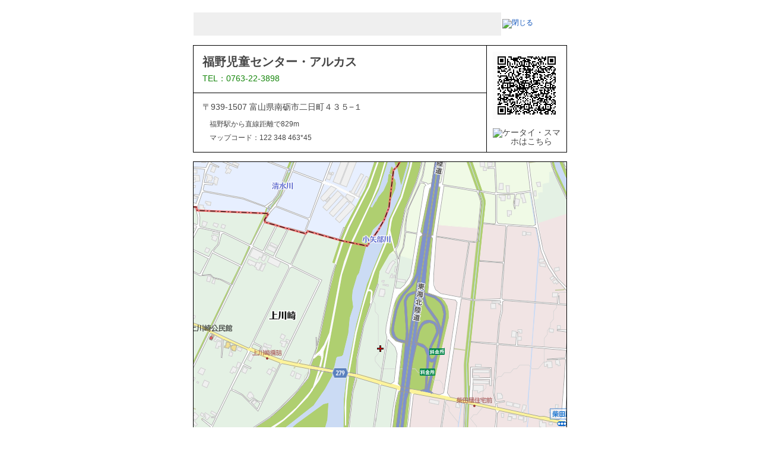

--- FILE ---
content_type: text/html;charset=UTF-8
request_url: https://www.mapion.co.jp/m2/basic/36.59909172,136.90643359,16?t=print_pd&size=628x628&icon=home%7C136.91771878,36.59454031&poi=21630210570&dir=4
body_size: 3285
content:
<!DOCTYPE html>
<html lang="ja">
<head>
<meta charset="utf-8">
<title>マピオン - 福野児童センター・アルカス付近 - ■中心点のマップコード：122 348 463*45</title>
<meta name="robots" content="ALL">
<link href="https://www.mapion.co.jp/smp/m2/36.59909172,136.90643359,16/poi=21630210570" rel="alternate" media="only screen and (max-width: 640px)">
<link rel="stylesheet" href="/f/css/pc_common.css" media="all">
<link rel="stylesheet" href="/f/basic/css/print_map_pb.css" media="all">
<link rel="stylesheet" href="/f/basic/css/print.css" media="print">
<link href="https://www.mapion.co.jp/m2/36.59909172,136.90643359,16/poi=21630210570" rel="canonical">
<script type="text/javascript">
(function() {
  if (!/*@cc_on!@*/0) return;
  var e, i;
  e = "abbr,article,aside,audio,bb,canvas,datagrid,datalist,details,dialog,eventsource,figure,figcaption,footer,header,hgroup,mark,menu,meter,nav,output,progress,section,time,video".split(',');
  for (i = 0; i < e.length; i++) { document.createElement(e[i]); }
})();
</script>

<script type="text/javascript">
window.onload = function(){
		var qr = document.getElementById("m_qrcode");
			qr.style.display = "inline";
};
</script>

</head>
<body><!-- Google Tag Manager --><noscript><iframe src='//www.googletagmanager.com/ns.html?id=GTM-XDL2' height='0' width='0' style='display:none;visibility:hidden'></iframe></noscript><script>(function(w,d,s,l,i){w[l]=w[l]?w[l]:[];w[l].push({'gtm.start':new Date().getTime(),event:'gtm.js'});var f=d.getElementsByTagName(s)[0],j=d.createElement(s),dl=l!='dataLayer'?'&l='+l:'';j.async=true;j.src='//www.googletagmanager.com/gtm.js?id='+i+dl;f.parentNode.insertBefore(j,f);})(window,document,'script','dataLayer','GTM-XDL2');</script><!-- End Google Tag Manager -->

<div id="wrapper">
<div class="printoff wrap-btn clearfix">
    <table>
    <tr><td>
      <form class="nav_print" style="width:518px;">
      <input type="button" class="print_btn" style="background-image: url(/f/basic/img/btn_pbook_print.jpg); background-repeat: no-repeat;width:518px; height:39px;border:0;padding:0;" alt="印刷する">
      </form>
    </td>
    <td><a href="javascript:window.open('about:blank','_self').close();"><img src="/f/basic/img/btn_pbook_close.jpg" width="103" height="39" alt="閉じる"></a></td>
    </tr>
    </table>
</div>
<table class="spot-info">
    <tr>
      <td class="tel">
        <h1>福野児童センター・アルカス</h1>
        <p>TEL：0763-22-3898　</p>
        
      </td>
      <td class="qrcode" rowspan="2" style="text-align:center;">
        <img src="https://dx.mapion.co.jp/map/uc/Qrcode?grp=all&amp;v=8&amp;cs=2&amp;u=http%3A%2F%2Fwww.mapion.co.jp%2Fsmp%2Fphonebook%2FM13021%2F16210%2F21630210570%2F&amp;bid=MQR_A4" id="m_qrcode" style="display:none;" alt="二次元コード">
        <img src="/f/basic/img/img_pbook_phone.jpg" width="98" height="39" alt="ケータイ・スマホはこちら">
      </td>
    </tr>
    <tr>
      <td class="address">
      	<span>〒939-1507 富山県南砺市二日町４３５−１</span>
        <ul>
          <li>福野駅から直線距離で829m</li>
          <li>マップコード：122 348 463*45</li>
        </ul>
      </td>
    </tr>
</table>

<div class="spot-map">
<div class="printoff map-scale">
  <a href="/m2/basic/36.59909249,136.90079116,17?t=print_pd&icon=home|136.91771878,36.59454031&size=628x628&poi=21630210570"><img src="/f/basic/img/btn_pbook_scaling01.png" width="29" height="29" alt=""></a>
  <a href="/m2/basic/36.59909249,136.90079116,15?t=print_pd&icon=home|136.91771878,36.59454031&size=628x628&poi=21630210570"><img src="/f/basic/img/btn_pbook_scaling02.png" width="29" height="28" alt=""></a>
</div>
<div class="printoff map-arrow">
  <a href="/m2/basic/36.59909249,136.90079116,16?t=print_pd&size=628x628&icon=home|136.91771878,36.59454031&poi=21630210570&dir=2" class="top"><img src="/f/basic/img/btn_pbook_arrow_t.png" width="40" height="30" alt=""></a>
  <a href="/m2/basic/36.59909249,136.90079116,16?t=print_pd&size=628x628&icon=home|136.91771878,36.59454031&poi=21630210570&dir=6" class="right"><img src="/f/basic/img/btn_pbook_arrow_r.png" width="30" height="40" alt=""></a>
  <a href="/m2/basic/36.59909249,136.90079116,16?t=print_pd&size=628x628&icon=home|136.91771878,36.59454031&poi=21630210570&dir=8" class="bottom"><img src="/f/basic/img/btn_pbook_arrow_b.png" width="40" height="30" alt=""></a>
  <a href="/m2/basic/36.59909249,136.90079116,16?t=print_pd&size=628x628&icon=home|136.91771878,36.59454031&poi=21630210570&dir=4" class="left"><img src="/f/basic/img/btn_pbook_arrow_l.png" width="30" height="40" alt=""></a>
</div>

<form action="/m2/basic/36.59909249,136.90079116,16?t=print_pd&amp;icon=home|136.91771878,36.59454031&amp;size=628x628&amp;poi=21630210570" class="map_view" method="get">
<input value="print_pd" type="hidden" name="t">
<input value="home|136.91771878,36.59454031" type="hidden" name="icon">
<input type="hidden" name="size" value="628x628">
<input value="21630210570" type="hidden" name="poi">
<input src="https://cm01.mapion.co.jp/m2/map?usr=atlas_org&amp;island=org&amp;lon=136.90079116&amp;lat=36.59909249&amp;level=16&amp;size=628x628&amp;fxobj=centermark,copyright,scalebar&amp;icon=home|136.91771878,36.59454031&amp;poi=21630210570" type="image" name="map" alt="クリックした地点が中心に移動します" border="0" width="628" height="628"><br>
</form>

</div>
<div class="logo clearfix">
<img src="/f/img/mapion.gif" alt="マピオン" width="106" height="36">
<p><span>地図検索サイト マピオン</span><br>https://www.mapion.co.jp/</p>
</div>

<div class="printoff wrap-btn clearfix">
    <table>
    <tr><td>
      <form class="nav_print" style="width:518px;">
      <input type="button" class="print_btn" style="background-image: url(/f/basic/img/btn_pbook_print.jpg); background-repeat: no-repeat;width:518px; height:39px;border:0;padding:0;" alt="印刷する">
      </form>
    </td>
    <td><a href="javascript:window.open('about:blank','_self').close();"><img src="/f/basic/img/btn_pbook_close.jpg" width="103" height="39" alt="閉じる"></a></td>
    </tr>
    </table>
</div>
<!--#wrapper--></div>


<div class="printoff">

<footer class="footer footer-old-style clearfix">
<nav class="footer-nav">
<a href="https://onecompath.com" class="footer-nav-link">会社概要</a><a href="https://help.mapion.co.jp/mapionterms.html" class="footer-nav-link">利用規約</a><a href="https://onecompath.com/privacy/" class="footer-nav-link">個人情報保護方針</a><a href="/f/privacy/" class="footer-nav-link">個人情報の取り扱い</a><a href="https://help.mapion.co.jp/" class="footer-nav-link">ヘルプ</a><a href="/QA/sitemap/sitemap.html" class="footer-nav-link">サイトマップ</a><a href="/mmail/form/pc15/input/" class="footer-nav-link">広告掲載</a>
</nav>
<p class="copyright"><span class="copy-mark">&copy;</span>ONE COMPATH CO., LTD. All rights reserved.</p>
</footer>

</div>

<div class="js">
<script src="/f/js_libs/jquery/jquery-1.10.2.min.js"></script>
<script>
$(function() {
	function isEmpty(str) { return str == null || "" == str.replace(/[ |　|\n]/g, ""); }

	var memo_txt = "メモ用スペース：\nこの中にテキストを打ち込んでそのままプリント！\n出かける時のちょっとしたメモや電車の乗り換え案内などを書いておくのに便利です。";
	var init_txt = memo_txt;
	try {
		init_txt = window.sessionStorage.print_memo;
		if (isEmpty(init_txt)) init_txt = memo_txt;
	} catch(e) {}

	$(".print_textarea").val(init_txt).on("focus", function(){
		if (memo_txt == $(this).val()) $(this).val("");
	}).on("blur", function(){
		if (isEmpty($(this).val())) $(this).val(memo_txt);
		try { window.sessionStorage.print_memo = $(this).val(); } catch(e) {}
	});

	$('.print_btn').on('click', function(){
		if (window.print) {
			if (memo_txt == $('.print_textarea').val()) $('.print_textarea').val("")
			window.print();
		} else {
			alert("お客様のブラウザでプリントアウトされる場合は、ファイルメニューの「印刷」オプションを使って出力するか、次のショートカットキーで印刷できます。Windows：「Ctrlキーを押しながらP」　Macintosh：「Commandキーを押しながらP」 ");
		}
	});

	// hrefが空文字列のaタグをstrongタグ化する
	$("a[href=]").each(function() {
		$(this).replaceWith("<strong>" + $(this).text() + "</strong>");
	});
});
</script>
</div>

</body>
</html>